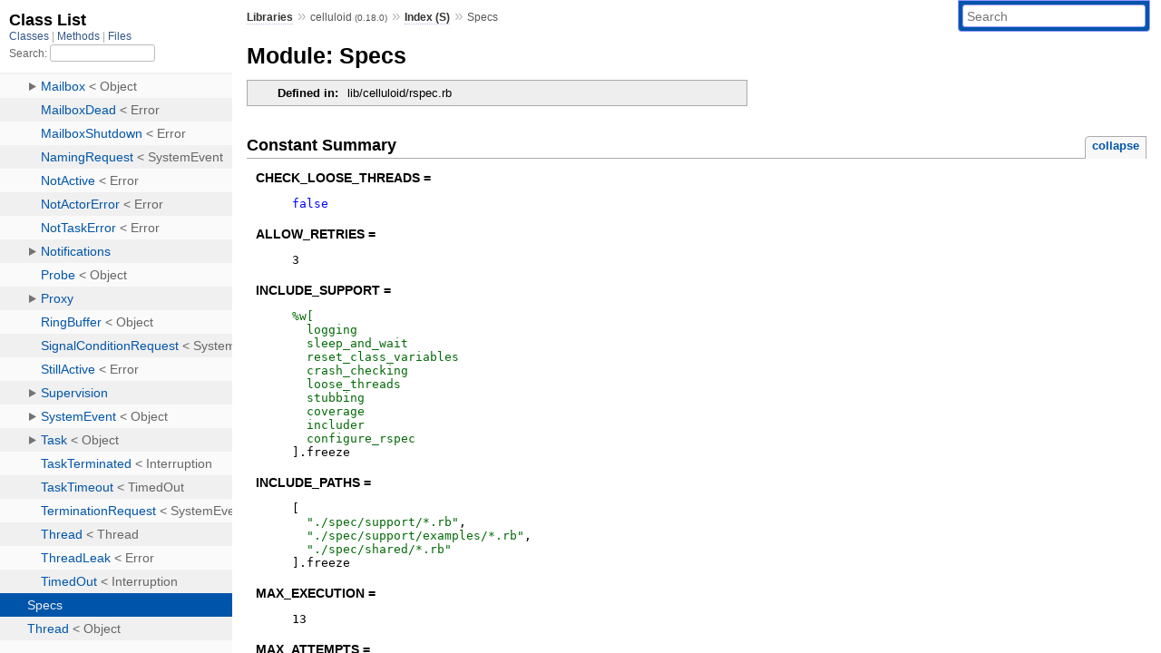

--- FILE ---
content_type: text/html; charset=utf-8
request_url: https://rubydoc.info/gems/celluloid/Specs
body_size: 2829
content:
<!DOCTYPE html>
<html>
  <head>
        <title>RubyDoc.info: 
      
  Module: Specs
  
    – Documentation for celluloid (0.18.0)
  
 – RubyDoc.info
</title>
<meta name="viewport" content="width=device-width, initial-scale=1.0">
<meta name="description" content="Documenting RubyGems, Stdlib, and GitHub Projects" />
  <meta name="robots" content="index, follow">
  <link rel="canonical" href="https://rubydoc.info/gems/celluloid/Specs">
  <meta property="og:title" content="RubyDoc.info: 
      
  Module: Specs
  
    – Documentation for celluloid (0.18.0)
  
 – RubyDoc.info
">
  <meta property="og:description" content="Documenting RubyGems, Stdlib, and GitHub Projects">
  <meta property="og:image" content="https://rubydoc.info/favicon.ico">
  <meta property="og:url" content="https://rubydoc.info/gems/celluloid/Specs">
  <meta property="og:type" content="website">

    
      <link rel="icon" href="/favicon.ico" type="image/png">
      <link rel="apple-touch-icon" href="/favicon.ico">
      <script type="importmap" data-turbo-track="reload">{
  "imports": {
    "application": "/assets/application-524bab28.js",
    "yard": "/assets/yard-781b1814.js",
    "@hotwired/turbo-rails": "/assets/turbo.min-ad2c7b86.js",
    "@hotwired/stimulus": "/assets/stimulus.min-4b1e420e.js",
    "@hotwired/stimulus-loading": "/assets/stimulus-loading-1fc53fe7.js",
    "controllers/application": "/assets/controllers/application-3affb389.js",
    "controllers": "/assets/controllers/index-ee64e1f1.js",
    "controllers/modal_controller": "/assets/controllers/modal_controller-b70d9f9e.js",
    "controllers/path_rewriter_controller": "/assets/controllers/path_rewriter_controller-608cb111.js",
    "controllers/path_saver_controller": "/assets/controllers/path_saver_controller-8ac37b05.js",
    "controllers/rewrite_link_controller": "/assets/controllers/rewrite_link_controller-0d0815e7.js"
  }
}</script>
<link rel="modulepreload" href="/assets/application-524bab28.js">
<link rel="modulepreload" href="/assets/yard-781b1814.js">
<link rel="modulepreload" href="/assets/turbo.min-ad2c7b86.js">
<link rel="modulepreload" href="/assets/stimulus.min-4b1e420e.js">
<link rel="modulepreload" href="/assets/stimulus-loading-1fc53fe7.js">
<link rel="modulepreload" href="/assets/controllers/application-3affb389.js">
<link rel="modulepreload" href="/assets/controllers/index-ee64e1f1.js">
<link rel="modulepreload" href="/assets/controllers/modal_controller-b70d9f9e.js">
<link rel="modulepreload" href="/assets/controllers/path_rewriter_controller-608cb111.js">
<link rel="modulepreload" href="/assets/controllers/path_saver_controller-8ac37b05.js">
<link rel="modulepreload" href="/assets/controllers/rewrite_link_controller-0d0815e7.js">
<script type="dd1f07df55bceeef9ac13ec3-module">import "yard"</script>
      <link rel="stylesheet" href="/assets/css/style.css" type="text/css" media="screen" charset="utf-8" />
      <link rel="stylesheet" href="/assets/css/custom.css" type="text/css" media="screen" charset="utf-8" />
    <link rel="stylesheet" href="/assets/css/common.css" type="text/css" media="screen" charset="utf-8" />
      <!-- Google tag (gtag.js) -->
  <script async src="https://www.googletagmanager.com/gtag/js?id=G-DKFNF5C40V" type="dd1f07df55bceeef9ac13ec3-text/javascript"></script>
  <script type="dd1f07df55bceeef9ac13ec3-text/javascript">
    window.dataLayer = window.dataLayer || [];
    if (window.gtag) {
      setTimeout(() => {
        gtag('event', 'page_view', {
          page_title: document.title,
          page_location: window.location.href,
        });
      }, 1000);
    } else {
      function gtag(){dataLayer.push(arguments);}
      gtag('consent', 'update', {
      'ad_user_data': 'denied',
      'ad_personalization': 'denied',
      'ad_storage': 'denied',
      'analytics_storage': 'denied'
      });
      gtag('js', new Date());
      gtag('config', 'G-DKFNF5C40V');
    }
  </script>

  </head>
  <body>
    
<script type="dd1f07df55bceeef9ac13ec3-text/javascript">
  window.yard_library_name = 'celluloid';
  window.yard_library_version = '0.18.0';
</script>

  <link rel="stylesheet" href="/static/gems/celluloid/css/style.css?1765657798" type="text/css" />

  <link rel="stylesheet" href="/static/gems/celluloid/css/common.css?1765657798" type="text/css" />

  <link rel="stylesheet" href="/static/gems/celluloid/css/custom.css?1765657798" type="text/css" />

<script type="dd1f07df55bceeef9ac13ec3-text/javascript" charset="utf-8">
  pathId = "Specs"
  relpath = '/';
  docsPrefix = '/gems/celluloid';
  listPrefix = '/list/gems/celluloid';
  searchPrefix = '/search/gems/celluloid';
</script>


  <script type="dd1f07df55bceeef9ac13ec3-text/javascript" charset="utf-8" src="/static/gems/celluloid/js/jquery.js?1765657798"></script>

  <script type="dd1f07df55bceeef9ac13ec3-text/javascript" charset="utf-8" src="/static/gems/celluloid/js/app.js?1765657798"></script>

  <script type="dd1f07df55bceeef9ac13ec3-text/javascript" charset="utf-8" src="/static/gems/celluloid/js/autocomplete.js?1765657798"></script>

  <script type="dd1f07df55bceeef9ac13ec3-text/javascript" charset="utf-8" src="/static/gems/celluloid/js/rubydoc_custom.js?1746321791"></script>

<div class="nav_wrap">
  <iframe id="nav" src="/list/gems/celluloid/class?1"></iframe>
  <div id="resizer"></div>
</div>
<div id="main" tabindex="-1">
  <div id="header">
    <form class="search" method="get" action="/search/gems/celluloid">
  <input name="q" type="search" placeholder="Search" id="search_box" size="30" value="" />
</form>
<script type="dd1f07df55bceeef9ac13ec3-text/javascript" charset="utf-8">
  $(function() {
    $('#search_box').autocomplete($('#search_box').parent().attr('action'), {
      width: 200,
      formatItem: function(item) {
        var values = item[0].split(",");
        return values[0] + (values[1] == '' ? "" : " <small>(" + values[1] + ")</small>");
      }
    }).result(function(event, item) {
      var values = item[0].split(",")
      $('#search_box').val(values[1]);
      location.href = values[3];
      return false;
    });
  });
</script>

<div id="menu">
  
    <a href="/gems" target="_top">Libraries</a> &raquo;
    <span class="title">celluloid <small>(0.18.0)</small></span>
  
  
    &raquo;
    <a href="/gems/celluloid/index">Index (S)</a> &raquo;
    
    
    <span class='title'>Specs</span>
  
</div>

    <div id="search">
  
    <a class="full_list_link" id="class_list_link"
        href="/list/gems/celluloid/class">

        <svg width="24" height="24">
          <rect x="0" y="4" width="24" height="4" rx="1" ry="1"></rect>
          <rect x="0" y="12" width="24" height="4" rx="1" ry="1"></rect>
          <rect x="0" y="20" width="24" height="4" rx="1" ry="1"></rect>
        </svg>
    </a>
  
</div>
    <div class="clear"></div>
  </div>
  <div id="content"><h1>Module: Specs
  
  
  
</h1>
<div class="box_info">
  

  
  
  
  
  

  

  
  <dl>
    <dt>Defined in:</dt>
    <dd>lib/celluloid/rspec.rb</dd>
  </dl>
  
</div>


  
    <h2>
      Constant Summary
      <small><a href="#" class="constants_summary_toggle">collapse</a></small>
    </h2>

    <dl class="constants">
      
        <dt id="CHECK_LOOSE_THREADS-constant" class="">CHECK_LOOSE_THREADS =
          
        </dt>
        <dd><pre class="code"><span class='kw'>false</span></pre></dd>
      
        <dt id="ALLOW_RETRIES-constant" class="">ALLOW_RETRIES =
          
        </dt>
        <dd><pre class="code"><span class='int'>3</span></pre></dd>
      
        <dt id="INCLUDE_SUPPORT-constant" class="">INCLUDE_SUPPORT =
          
        </dt>
        <dd><pre class="code"><span class='qwords_beg'>%w[</span><span class='words_sep'>
</span><span class='words_sep'>  </span><span class='tstring_content'>logging</span><span class='words_sep'>
</span><span class='words_sep'>  </span><span class='tstring_content'>sleep_and_wait</span><span class='words_sep'>
</span><span class='words_sep'>  </span><span class='tstring_content'>reset_class_variables</span><span class='words_sep'>
</span><span class='words_sep'>  </span><span class='tstring_content'>crash_checking</span><span class='words_sep'>
</span><span class='words_sep'>  </span><span class='tstring_content'>loose_threads</span><span class='words_sep'>
</span><span class='words_sep'>  </span><span class='tstring_content'>stubbing</span><span class='words_sep'>
</span><span class='words_sep'>  </span><span class='tstring_content'>coverage</span><span class='words_sep'>
</span><span class='words_sep'>  </span><span class='tstring_content'>includer</span><span class='words_sep'>
</span><span class='words_sep'>  </span><span class='tstring_content'>configure_rspec</span><span class='words_sep'>
</span><span class='tstring_end'>]</span></span><span class='period'>.</span><span class='id identifier rubyid_freeze'>freeze</span></pre></dd>
      
        <dt id="INCLUDE_PATHS-constant" class="">INCLUDE_PATHS =
          
        </dt>
        <dd><pre class="code"><span class='lbracket'>[</span>
  <span class='tstring'><span class='tstring_beg'>&quot;</span><span class='tstring_content'>./spec/support/*.rb</span><span class='tstring_end'>&quot;</span></span><span class='comma'>,</span>
  <span class='tstring'><span class='tstring_beg'>&quot;</span><span class='tstring_content'>./spec/support/examples/*.rb</span><span class='tstring_end'>&quot;</span></span><span class='comma'>,</span>
  <span class='tstring'><span class='tstring_beg'>&quot;</span><span class='tstring_content'>./spec/shared/*.rb</span><span class='tstring_end'>&quot;</span></span>
<span class='rbracket'>]</span><span class='period'>.</span><span class='id identifier rubyid_freeze'>freeze</span></pre></dd>
      
        <dt id="MAX_EXECUTION-constant" class="">MAX_EXECUTION =
          
        </dt>
        <dd><pre class="code"><span class='int'>13</span></pre></dd>
      
        <dt id="MAX_ATTEMPTS-constant" class="">MAX_ATTEMPTS =
          
        </dt>
        <dd><pre class="code"><span class='int'>20</span></pre></dd>
      
        <dt id="TIMER_QUANTUM-constant" class="">TIMER_QUANTUM =
          <div class="docstring">
  <div class="discussion">
    
<p>Timer accuracy enforced by the tests (50ms)</p>


  </div>
</div>
<div class="tags">
  

</div>
        </dt>
        <dd><pre class="code"><span class='float'>0.05</span></pre></dd>
      
        <dt id="BACKTRACE_OMITTED-constant" class="">BACKTRACE_OMITTED =
          
        </dt>
        <dd><pre class="code"><span class='lbracket'>[</span>
  <span class='tstring'><span class='tstring_beg'>&quot;</span><span class='tstring_content'>rspec-expectations</span><span class='tstring_end'>&quot;</span></span><span class='comma'>,</span>
  <span class='tstring'><span class='tstring_beg'>&quot;</span><span class='tstring_content'>rspec-core</span><span class='tstring_end'>&quot;</span></span><span class='comma'>,</span>
  <span class='tstring'><span class='tstring_beg'>&quot;</span><span class='tstring_content'>rspec-mocks</span><span class='tstring_end'>&quot;</span></span><span class='comma'>,</span>
  <span class='tstring'><span class='tstring_beg'>&quot;</span><span class='tstring_content'>rspec-retry</span><span class='tstring_end'>&quot;</span></span><span class='comma'>,</span>
  <span class='tstring'><span class='tstring_beg'>&quot;</span><span class='tstring_content'>rubysl-thread</span><span class='tstring_end'>&quot;</span></span><span class='comma'>,</span>
  <span class='tstring'><span class='tstring_beg'>&quot;</span><span class='tstring_content'>rubysl-timeout</span><span class='tstring_end'>&quot;</span></span>
<span class='rbracket'>]</span><span class='period'>.</span><span class='id identifier rubyid_freeze'>freeze</span></pre></dd>
      
    </dl>
  









</div>
  <div id="footer">
  Generated on Thu Jan 15 12:49:22 2026 by
  <a href="https://yardoc.org" title="Yay! A Ruby Documentation Tool" target="_parent">yard</a>
  0.9.38 (ruby-3.4.3).
</div>

</div>


  <script src="/cdn-cgi/scripts/7d0fa10a/cloudflare-static/rocket-loader.min.js" data-cf-settings="dd1f07df55bceeef9ac13ec3-|49" defer></script><script defer src="https://static.cloudflareinsights.com/beacon.min.js/vcd15cbe7772f49c399c6a5babf22c1241717689176015" integrity="sha512-ZpsOmlRQV6y907TI0dKBHq9Md29nnaEIPlkf84rnaERnq6zvWvPUqr2ft8M1aS28oN72PdrCzSjY4U6VaAw1EQ==" data-cf-beacon='{"version":"2024.11.0","token":"9f9e821d93554a138f3a1020b738c77e","r":1,"server_timing":{"name":{"cfCacheStatus":true,"cfEdge":true,"cfExtPri":true,"cfL4":true,"cfOrigin":true,"cfSpeedBrain":true},"location_startswith":null}}' crossorigin="anonymous"></script>
</body>
</html>


--- FILE ---
content_type: text/html; charset=utf-8
request_url: https://rubydoc.info/list/gems/celluloid/class?1
body_size: 4812
content:
<!DOCTYPE html>
<html>
  <head>
        <title>RubyDoc.info: 
      Class List – RubyDoc.info
</title>
<meta name="viewport" content="width=device-width, initial-scale=1.0">
<meta name="description" content="Documenting RubyGems, Stdlib, and GitHub Projects" />
  <meta name="robots" content="index, follow">
  <link rel="canonical" href="https://rubydoc.info/list/gems/celluloid/class?1">
  <meta property="og:title" content="RubyDoc.info: 
      Class List – RubyDoc.info
">
  <meta property="og:description" content="Documenting RubyGems, Stdlib, and GitHub Projects">
  <meta property="og:image" content="https://rubydoc.info/favicon.ico?1">
  <meta property="og:url" content="https://rubydoc.info/list/gems/celluloid/class?1">
  <meta property="og:type" content="website">

    
      <link rel="stylesheet" href="/assets/css/full_list.css" type="text/css" media="screen" charset="utf-8" />
    <link rel="stylesheet" href="/assets/css/common.css" type="text/css" media="screen" charset="utf-8" />
      <!-- Google tag (gtag.js) -->
  <script async src="https://www.googletagmanager.com/gtag/js?id=G-DKFNF5C40V" type="5301dfb0b36229c8caf1c411-text/javascript"></script>
  <script type="5301dfb0b36229c8caf1c411-text/javascript">
    window.dataLayer = window.dataLayer || [];
    if (window.gtag) {
      setTimeout(() => {
        gtag('event', 'page_view', {
          page_title: document.title,
          page_location: window.location.href,
        });
      }, 1000);
    } else {
      function gtag(){dataLayer.push(arguments);}
      gtag('consent', 'update', {
      'ad_user_data': 'denied',
      'ad_personalization': 'denied',
      'ad_storage': 'denied',
      'analytics_storage': 'denied'
      });
      gtag('js', new Date());
      gtag('config', 'G-DKFNF5C40V');
    }
  </script>

  </head>
  <body>
    

  <link rel="stylesheet" href="/static/gems/celluloid/css/full_list.css?1765657798" type="text/css" media="screen" />

  <link rel="stylesheet" href="/static/gems/celluloid/css/common.css?1765657798" type="text/css" media="screen" />


  <script type="5301dfb0b36229c8caf1c411-text/javascript" charset="utf-8" src="/static/gems/celluloid/js/jquery.js?1765657798"></script>

  <script type="5301dfb0b36229c8caf1c411-text/javascript" charset="utf-8" src="/static/gems/celluloid/js/full_list.js?1765657798"></script>

<base id="base_target" target="_parent" />
<div id="content">
  <div class="fixed_header">
    <h1 id="full_list_header">Class List</h1>
    <div id="full_list_nav">
      
        <span><a target="_self" href="/list/gems/celluloid/class">
            Classes
          </a></span>
      
        <span><a target="_self" href="/list/gems/celluloid/method">
            Methods
          </a></span>
      
        <span><a target="_self" href="/list/gems/celluloid/file">
            Files
          </a></span>
      
    </div>
    <div id="search">
      <label for="search-class">Search:</label>
      <input id="search-class" type="text" />
    </div>
  </div>
  <ul id="full_list" class="class">
    <li id="object_" class="odd"><div class="item" style="padding-left:30px"><span class='object_link'><a href="/gems/celluloid/toplevel" title="Top Level Namespace (root)">Top Level Namespace</a></span></div></li>
<li id='object_Celluloid' class='even'><div class='item' style='padding-left:30px'><a tabindex='0' class='toggle' role='button' aria-label='Celluloid child nodes' aria-expanded='false' aria-controls='object_Celluloid'></a> <span class='object_link'><a href="/gems/celluloid/Celluloid" title="Celluloid (module)">Celluloid</a></span><small class='search_info'>Top Level Namespace</small></div><div aria-labelledby='object_Celluloid'><ul><li id='object_Celluloid::AbortError' class='collapsed odd'><div class='item' style='padding-left:45px'><span class='object_link'><a href="/gems/celluloid/Celluloid/AbortError" title="Celluloid::AbortError (class)">AbortError</a></span> &lt; Error<small class='search_info'>Celluloid</small></div></li><li id='object_Celluloid::Actor' class='collapsed even'><div class='item' style='padding-left:45px'><a tabindex='0' class='toggle' role='button' aria-label='Actor child nodes' aria-expanded='false' aria-controls='object_Celluloid::Actor'></a> <span class='object_link'><a href="/gems/celluloid/Celluloid/Actor" title="Celluloid::Actor (class)">Actor</a></span> &lt; Object<small class='search_info'>Celluloid</small></div><div aria-labelledby='object_Celluloid::Actor'><ul><li id='object_Celluloid::Actor::Sleeper' class='collapsed'><div class='item' style='padding-left:60px'><span class='object_link'><a href="/gems/celluloid/Celluloid/Actor/Sleeper" title="Celluloid::Actor::Sleeper (class)">Sleeper</a></span> &lt; Object<small class='search_info'>Celluloid::Actor</small></div></li><li id='object_Celluloid::Actor::System' class='collapsed'><div class='item' style='padding-left:60px'><span class='object_link'><a href="/gems/celluloid/Celluloid/Actor/System" title="Celluloid::Actor::System (class)">System</a></span> &lt; Object<small class='search_info'>Celluloid::Actor</small></div></li></ul></div></li><li id='object_Celluloid::Call' class='collapsed odd'><div class='item' style='padding-left:45px'><a tabindex='0' class='toggle' role='button' aria-label='Call child nodes' aria-expanded='false' aria-controls='object_Celluloid::Call'></a> <span class='object_link'><a href="/gems/celluloid/Celluloid/Call" title="Celluloid::Call (class)">Call</a></span> &lt; Object<small class='search_info'>Celluloid</small></div><div aria-labelledby='object_Celluloid::Call'><ul><li id='object_Celluloid::Call::Async' class='collapsed'><div class='item' style='padding-left:60px'><span class='object_link'><a href="/gems/celluloid/Celluloid/Call/Async" title="Celluloid::Call::Async (class)">Async</a></span> &lt; Call<small class='search_info'>Celluloid::Call</small></div></li><li id='object_Celluloid::Call::Block' class='collapsed'><div class='item' style='padding-left:60px'><span class='object_link'><a href="/gems/celluloid/Celluloid/Call/Block" title="Celluloid::Call::Block (class)">Block</a></span> &lt; Object<small class='search_info'>Celluloid::Call</small></div></li><li id='object_Celluloid::Call::Sync' class='collapsed'><div class='item' style='padding-left:60px'><span class='object_link'><a href="/gems/celluloid/Celluloid/Call/Sync" title="Celluloid::Call::Sync (class)">Sync</a></span> &lt; Call<small class='search_info'>Celluloid::Call</small></div></li></ul></div></li><li id='object_Celluloid::Cell' class='collapsed even'><div class='item' style='padding-left:45px'><a tabindex='0' class='toggle' role='button' aria-label='Cell child nodes' aria-expanded='false' aria-controls='object_Celluloid::Cell'></a> <span class='object_link'><a href="/gems/celluloid/Celluloid/Cell" title="Celluloid::Cell (class)">Cell</a></span> &lt; Object<small class='search_info'>Celluloid</small></div><div aria-labelledby='object_Celluloid::Cell'><ul><li id='object_Celluloid::Cell::ExitHandler' class='collapsed'><div class='item' style='padding-left:60px'><span class='object_link'><a href="/gems/celluloid/Celluloid/Cell/ExitHandler" title="Celluloid::Cell::ExitHandler (class)">ExitHandler</a></span> &lt; Object<small class='search_info'>Celluloid::Cell</small></div></li></ul></div></li><li id='object_Celluloid::ClassMethods' class='collapsed odd'><div class='item' style='padding-left:45px'><span class='object_link'><a href="/gems/celluloid/Celluloid/ClassMethods" title="Celluloid::ClassMethods (module)">ClassMethods</a></span><small class='search_info'>Celluloid</small></div></li><li id='object_Celluloid::Condition' class='collapsed even'><div class='item' style='padding-left:45px'><a tabindex='0' class='toggle' role='button' aria-label='Condition child nodes' aria-expanded='false' aria-controls='object_Celluloid::Condition'></a> <span class='object_link'><a href="/gems/celluloid/Celluloid/Condition" title="Celluloid::Condition (class)">Condition</a></span> &lt; Object<small class='search_info'>Celluloid</small></div><div aria-labelledby='object_Celluloid::Condition'><ul><li id='object_Celluloid::Condition::Waiter' class='collapsed'><div class='item' style='padding-left:60px'><span class='object_link'><a href="/gems/celluloid/Celluloid/Condition/Waiter" title="Celluloid::Condition::Waiter (class)">Waiter</a></span> &lt; Object<small class='search_info'>Celluloid::Condition</small></div></li></ul></div></li><li id='object_Celluloid::ConditionError' class='collapsed odd'><div class='item' style='padding-left:45px'><span class='object_link'><a href="/gems/celluloid/Celluloid/ConditionError" title="Celluloid::ConditionError (class)">ConditionError</a></span> &lt; Error<small class='search_info'>Celluloid</small></div></li><li id='object_Celluloid::DeadActorError' class='collapsed even'><div class='item' style='padding-left:45px'><span class='object_link'><a href="/gems/celluloid/Celluloid/DeadActorError" title="Celluloid::DeadActorError (class)">DeadActorError</a></span> &lt; Error<small class='search_info'>Celluloid</small></div></li><li id='object_Celluloid::DeadTaskError' class='collapsed odd'><div class='item' style='padding-left:45px'><span class='object_link'><a href="/gems/celluloid/Celluloid/DeadTaskError" title="Celluloid::DeadTaskError (class)">DeadTaskError</a></span> &lt; Error<small class='search_info'>Celluloid</small></div></li><li id='object_Celluloid::Error' class='collapsed even'><div class='item' style='padding-left:45px'><span class='object_link'><a href="/gems/celluloid/Celluloid/Error" title="Celluloid::Error (class)">Error</a></span> &lt; StandardError<small class='search_info'>Celluloid</small></div></li><li id='object_Celluloid::ExitEvent' class='collapsed odd'><div class='item' style='padding-left:45px'><span class='object_link'><a href="/gems/celluloid/Celluloid/ExitEvent" title="Celluloid::ExitEvent (class)">ExitEvent</a></span> &lt; SystemEvent<small class='search_info'>Celluloid</small></div></li><li id='object_Celluloid::Feature' class='collapsed even'><div class='item' style='padding-left:45px'><a tabindex='0' class='toggle' role='button' aria-label='Feature child nodes' aria-expanded='false' aria-controls='object_Celluloid::Feature'></a> <span class='object_link'><a href="/gems/celluloid/Celluloid/Feature" title="Celluloid::Feature (module)">Feature</a></span><small class='search_info'>Celluloid</small></div><div aria-labelledby='object_Celluloid::Feature'><ul><li id='object_Celluloid::Feature::Requires' class='collapsed'><div class='item' style='padding-left:60px'><a tabindex='0' class='toggle' role='button' aria-label='Requires child nodes' aria-expanded='false' aria-controls='object_Celluloid::Feature::Requires'></a> <span class='object_link'><a href="/gems/celluloid/Celluloid/Feature/Requires" title="Celluloid::Feature::Requires (module)">Requires</a></span><small class='search_info'>Celluloid::Feature</small></div><div aria-labelledby='object_Celluloid::Feature::Requires'><ul><li id='object_Celluloid::Feature::Requires::JRuby' class='collapsed'><div class='item' style='padding-left:75px'><span class='object_link'><a href="/gems/celluloid/Celluloid/Feature/Requires/JRuby" title="Celluloid::Feature::Requires::JRuby (class)">JRuby</a></span> &lt; Error<small class='search_info'>Celluloid::Feature::Requires</small></div></li><li id='object_Celluloid::Feature::Requires::Rubinius' class='collapsed'><div class='item' style='padding-left:75px'><span class='object_link'><a href="/gems/celluloid/Celluloid/Feature/Requires/Rubinius" title="Celluloid::Feature::Requires::Rubinius (class)">Rubinius</a></span> &lt; Error<small class='search_info'>Celluloid::Feature::Requires</small></div></li><li id='object_Celluloid::Feature::Requires::RubiniusOrJRuby' class='collapsed'><div class='item' style='padding-left:75px'><span class='object_link'><a href="/gems/celluloid/Celluloid/Feature/Requires/RubiniusOrJRuby" title="Celluloid::Feature::Requires::RubiniusOrJRuby (class)">RubiniusOrJRuby</a></span> &lt; Error<small class='search_info'>Celluloid::Feature::Requires</small></div></li></ul></div></li></ul></div></li><li id='object_Celluloid::Future' class='collapsed odd'><div class='item' style='padding-left:45px'><a tabindex='0' class='toggle' role='button' aria-label='Future child nodes' aria-expanded='false' aria-controls='object_Celluloid::Future'></a> <span class='object_link'><a href="/gems/celluloid/Celluloid/Future" title="Celluloid::Future (class)">Future</a></span> &lt; Object<small class='search_info'>Celluloid</small></div><div aria-labelledby='object_Celluloid::Future'><ul><li id='object_Celluloid::Future::Result' class='collapsed'><div class='item' style='padding-left:60px'><span class='object_link'><a href="/gems/celluloid/Celluloid/Future/Result" title="Celluloid::Future::Result (class)">Result</a></span> &lt; Object<small class='search_info'>Celluloid::Future</small></div></li></ul></div></li><li id='object_Celluloid::Group' class='collapsed even'><div class='item' style='padding-left:45px'><a tabindex='0' class='toggle' role='button' aria-label='Group child nodes' aria-expanded='false' aria-controls='object_Celluloid::Group'></a> <span class='object_link'><a href="/gems/celluloid/Celluloid/Group" title="Celluloid::Group (class)">Group</a></span> &lt; Object<small class='search_info'>Celluloid</small></div><div aria-labelledby='object_Celluloid::Group'><ul><li id='object_Celluloid::Group::Pool' class='collapsed'><div class='item' style='padding-left:60px'><span class='object_link'><a href="/gems/celluloid/Celluloid/Group/Pool" title="Celluloid::Group::Pool (class)">Pool</a></span> &lt; Group<small class='search_info'>Celluloid::Group</small></div></li><li id='object_Celluloid::Group::Spawner' class='collapsed'><div class='item' style='padding-left:60px'><span class='object_link'><a href="/gems/celluloid/Celluloid/Group/Spawner" title="Celluloid::Group::Spawner (class)">Spawner</a></span> &lt; Group<small class='search_info'>Celluloid::Group</small></div></li></ul></div></li><li id='object_Celluloid::Incident' class='collapsed odd'><div class='item' style='padding-left:45px'><span class='object_link'><a href="/gems/celluloid/Celluloid/Incident" title="Celluloid::Incident (class)">Incident</a></span> &lt; Object<small class='search_info'>Celluloid</small></div></li><li id='object_Celluloid::IncidentLogger' class='collapsed even'><div class='item' style='padding-left:45px'><a tabindex='0' class='toggle' role='button' aria-label='IncidentLogger child nodes' aria-expanded='false' aria-controls='object_Celluloid::IncidentLogger'></a> <span class='object_link'><a href="/gems/celluloid/Celluloid/IncidentLogger" title="Celluloid::IncidentLogger (class)">IncidentLogger</a></span> &lt; Object<small class='search_info'>Celluloid</small></div><div aria-labelledby='object_Celluloid::IncidentLogger'><ul><li id='object_Celluloid::IncidentLogger::Severity' class='collapsed'><div class='item' style='padding-left:60px'><span class='object_link'><a href="/gems/celluloid/Celluloid/IncidentLogger/Severity" title="Celluloid::IncidentLogger::Severity (module)">Severity</a></span><small class='search_info'>Celluloid::IncidentLogger</small></div></li></ul></div></li><li id='object_Celluloid::IncidentReporter' class='collapsed odd'><div class='item' style='padding-left:45px'><a tabindex='0' class='toggle' role='button' aria-label='IncidentReporter child nodes' aria-expanded='false' aria-controls='object_Celluloid::IncidentReporter'></a> <span class='object_link'><a href="/gems/celluloid/Celluloid/IncidentReporter" title="Celluloid::IncidentReporter (class)">IncidentReporter</a></span> &lt; Object<small class='search_info'>Celluloid</small></div><div aria-labelledby='object_Celluloid::IncidentReporter'><ul><li id='object_Celluloid::IncidentReporter::Formatter' class='collapsed'><div class='item' style='padding-left:60px'><span class='object_link'><a href="/gems/celluloid/Celluloid/IncidentReporter/Formatter" title="Celluloid::IncidentReporter::Formatter (class)">Formatter</a></span> &lt; Formatter<small class='search_info'>Celluloid::IncidentReporter</small></div></li></ul></div></li><li id='object_Celluloid::InstanceMethods' class='collapsed even'><div class='item' style='padding-left:45px'><span class='object_link'><a href="/gems/celluloid/Celluloid/InstanceMethods" title="Celluloid::InstanceMethods (module)">InstanceMethods</a></span><small class='search_info'>Celluloid</small></div></li><li id='object_Celluloid::Internals' class='collapsed odd'><div class='item' style='padding-left:45px'><a tabindex='0' class='toggle' role='button' aria-label='Internals child nodes' aria-expanded='false' aria-controls='object_Celluloid::Internals'></a> <span class='object_link'><a href="/gems/celluloid/Celluloid/Internals" title="Celluloid::Internals (module)">Internals</a></span><small class='search_info'>Celluloid</small></div><div aria-labelledby='object_Celluloid::Internals'><ul><li id='object_Celluloid::Internals::CPUCounter' class='collapsed'><div class='item' style='padding-left:60px'><span class='object_link'><a href="/gems/celluloid/Celluloid/Internals/CPUCounter" title="Celluloid::Internals::CPUCounter (module)">CPUCounter</a></span><small class='search_info'>Celluloid::Internals</small></div></li><li id='object_Celluloid::Internals::CallChain' class='collapsed'><div class='item' style='padding-left:60px'><span class='object_link'><a href="/gems/celluloid/Celluloid/Internals/CallChain" title="Celluloid::Internals::CallChain (class)">CallChain</a></span> &lt; Object<small class='search_info'>Celluloid::Internals</small></div></li><li id='object_Celluloid::Internals::Handler' class='collapsed'><div class='item' style='padding-left:60px'><span class='object_link'><a href="/gems/celluloid/Celluloid/Internals/Handler" title="Celluloid::Internals::Handler (class)">Handler</a></span> &lt; Object<small class='search_info'>Celluloid::Internals</small></div></li><li id='object_Celluloid::Internals::Handlers' class='collapsed'><div class='item' style='padding-left:60px'><span class='object_link'><a href="/gems/celluloid/Celluloid/Internals/Handlers" title="Celluloid::Internals::Handlers (class)">Handlers</a></span> &lt; Object<small class='search_info'>Celluloid::Internals</small></div></li><li id='object_Celluloid::Internals::Links' class='collapsed'><div class='item' style='padding-left:60px'><span class='object_link'><a href="/gems/celluloid/Celluloid/Internals/Links" title="Celluloid::Internals::Links (class)">Links</a></span> &lt; Object<small class='search_info'>Celluloid::Internals</small></div></li><li id='object_Celluloid::Internals::Logger' class='collapsed'><div class='item' style='padding-left:60px'><a tabindex='0' class='toggle' role='button' aria-label='Logger child nodes' aria-expanded='false' aria-controls='object_Celluloid::Internals::Logger'></a> <span class='object_link'><a href="/gems/celluloid/Celluloid/Internals/Logger" title="Celluloid::Internals::Logger (module)">Logger</a></span><small class='search_info'>Celluloid::Internals</small></div><div aria-labelledby='object_Celluloid::Internals::Logger'><ul><li id='object_Celluloid::Internals::Logger::WithBacktrace' class='collapsed'><div class='item' style='padding-left:75px'><span class='object_link'><a href="/gems/celluloid/Celluloid/Internals/Logger/WithBacktrace" title="Celluloid::Internals::Logger::WithBacktrace (class)">WithBacktrace</a></span> &lt; Object<small class='search_info'>Celluloid::Internals::Logger</small></div></li></ul></div></li><li id='object_Celluloid::Internals::Method' class='collapsed'><div class='item' style='padding-left:60px'><span class='object_link'><a href="/gems/celluloid/Celluloid/Internals/Method" title="Celluloid::Internals::Method (class)">Method</a></span> &lt; Object<small class='search_info'>Celluloid::Internals</small></div></li><li id='object_Celluloid::Internals::Properties' class='collapsed'><div class='item' style='padding-left:60px'><span class='object_link'><a href="/gems/celluloid/Celluloid/Internals/Properties" title="Celluloid::Internals::Properties (module)">Properties</a></span><small class='search_info'>Celluloid::Internals</small></div></li><li id='object_Celluloid::Internals::Receiver' class='collapsed'><div class='item' style='padding-left:60px'><span class='object_link'><a href="/gems/celluloid/Celluloid/Internals/Receiver" title="Celluloid::Internals::Receiver (class)">Receiver</a></span> &lt; Object<small class='search_info'>Celluloid::Internals</small></div></li><li id='object_Celluloid::Internals::Receivers' class='collapsed'><div class='item' style='padding-left:60px'><span class='object_link'><a href="/gems/celluloid/Celluloid/Internals/Receivers" title="Celluloid::Internals::Receivers (class)">Receivers</a></span> &lt; Object<small class='search_info'>Celluloid::Internals</small></div></li><li id='object_Celluloid::Internals::Registry' class='collapsed'><div class='item' style='padding-left:60px'><span class='object_link'><a href="/gems/celluloid/Celluloid/Internals/Registry" title="Celluloid::Internals::Registry (class)">Registry</a></span> &lt; Object<small class='search_info'>Celluloid::Internals</small></div></li><li id='object_Celluloid::Internals::Response' class='collapsed'><div class='item' style='padding-left:60px'><a tabindex='0' class='toggle' role='button' aria-label='Response child nodes' aria-expanded='false' aria-controls='object_Celluloid::Internals::Response'></a> <span class='object_link'><a href="/gems/celluloid/Celluloid/Internals/Response" title="Celluloid::Internals::Response (class)">Response</a></span> &lt; Object<small class='search_info'>Celluloid::Internals</small></div><div aria-labelledby='object_Celluloid::Internals::Response'><ul><li id='object_Celluloid::Internals::Response::Block' class='collapsed'><div class='item' style='padding-left:75px'><span class='object_link'><a href="/gems/celluloid/Celluloid/Internals/Response/Block" title="Celluloid::Internals::Response::Block (class)">Block</a></span> &lt; Object<small class='search_info'>Celluloid::Internals::Response</small></div></li><li id='object_Celluloid::Internals::Response::Error' class='collapsed'><div class='item' style='padding-left:75px'><span class='object_link'><a href="/gems/celluloid/Celluloid/Internals/Response/Error" title="Celluloid::Internals::Response::Error (class)">Error</a></span> &lt; Response<small class='search_info'>Celluloid::Internals::Response</small></div></li><li id='object_Celluloid::Internals::Response::Success' class='collapsed'><div class='item' style='padding-left:75px'><span class='object_link'><a href="/gems/celluloid/Celluloid/Internals/Response/Success" title="Celluloid::Internals::Response::Success (class)">Success</a></span> &lt; Response<small class='search_info'>Celluloid::Internals::Response</small></div></li></ul></div></li><li id='object_Celluloid::Internals::Signals' class='collapsed'><div class='item' style='padding-left:60px'><span class='object_link'><a href="/gems/celluloid/Celluloid/Internals/Signals" title="Celluloid::Internals::Signals (class)">Signals</a></span> &lt; Object<small class='search_info'>Celluloid::Internals</small></div></li><li id='object_Celluloid::Internals::Stack' class='collapsed'><div class='item' style='padding-left:60px'><a tabindex='0' class='toggle' role='button' aria-label='Stack child nodes' aria-expanded='false' aria-controls='object_Celluloid::Internals::Stack'></a> <span class='object_link'><a href="/gems/celluloid/Celluloid/Internals/Stack" title="Celluloid::Internals::Stack (class)">Stack</a></span> &lt; Object<small class='search_info'>Celluloid::Internals</small></div><div aria-labelledby='object_Celluloid::Internals::Stack'><ul><li id='object_Celluloid::Internals::Stack::ActorState' class='collapsed'><div class='item' style='padding-left:75px'><span class='object_link'><a href="/gems/celluloid/Celluloid/Internals/Stack/ActorState" title="Celluloid::Internals::Stack::ActorState (class)">ActorState</a></span> &lt; Object<small class='search_info'>Celluloid::Internals::Stack</small></div></li><li id='object_Celluloid::Internals::Stack::CellState' class='collapsed'><div class='item' style='padding-left:75px'><span class='object_link'><a href="/gems/celluloid/Celluloid/Internals/Stack/CellState" title="Celluloid::Internals::Stack::CellState (class)">CellState</a></span> &lt; Struct<small class='search_info'>Celluloid::Internals::Stack</small></div></li><li id='object_Celluloid::Internals::Stack::DisplayBacktrace' class='collapsed'><div class='item' style='padding-left:75px'><span class='object_link'><a href="/gems/celluloid/Celluloid/Internals/Stack/DisplayBacktrace" title="Celluloid::Internals::Stack::DisplayBacktrace (module)">DisplayBacktrace</a></span><small class='search_info'>Celluloid::Internals::Stack</small></div></li><li id='object_Celluloid::Internals::Stack::Dump' class='collapsed'><div class='item' style='padding-left:75px'><span class='object_link'><a href="/gems/celluloid/Celluloid/Internals/Stack/Dump" title="Celluloid::Internals::Stack::Dump (class)">Dump</a></span> &lt; Stack<small class='search_info'>Celluloid::Internals::Stack</small></div></li><li id='object_Celluloid::Internals::Stack::Summary' class='collapsed'><div class='item' style='padding-left:75px'><span class='object_link'><a href="/gems/celluloid/Celluloid/Internals/Stack/Summary" title="Celluloid::Internals::Stack::Summary (class)">Summary</a></span> &lt; Stack<small class='search_info'>Celluloid::Internals::Stack</small></div></li><li id='object_Celluloid::Internals::Stack::TaskState' class='collapsed'><div class='item' style='padding-left:75px'><span class='object_link'><a href="/gems/celluloid/Celluloid/Internals/Stack/TaskState" title="Celluloid::Internals::Stack::TaskState (class)">TaskState</a></span> &lt; Struct<small class='search_info'>Celluloid::Internals::Stack</small></div></li><li id='object_Celluloid::Internals::Stack::ThreadState' class='collapsed'><div class='item' style='padding-left:75px'><span class='object_link'><a href="/gems/celluloid/Celluloid/Internals/Stack/ThreadState" title="Celluloid::Internals::Stack::ThreadState (class)">ThreadState</a></span> &lt; Struct<small class='search_info'>Celluloid::Internals::Stack</small></div></li></ul></div></li><li id='object_Celluloid::Internals::TaskSet' class='collapsed'><div class='item' style='padding-left:60px'><span class='object_link'><a href="/gems/celluloid/Celluloid/Internals/TaskSet" title="Celluloid::Internals::TaskSet (class)">TaskSet</a></span> &lt; Object<small class='search_info'>Celluloid::Internals</small></div></li><li id='object_Celluloid::Internals::ThreadHandle' class='collapsed'><div class='item' style='padding-left:60px'><span class='object_link'><a href="/gems/celluloid/Celluloid/Internals/ThreadHandle" title="Celluloid::Internals::ThreadHandle (class)">ThreadHandle</a></span> &lt; Object<small class='search_info'>Celluloid::Internals</small></div></li><li id='object_Celluloid::Internals::UUID' class='collapsed'><div class='item' style='padding-left:60px'><span class='object_link'><a href="/gems/celluloid/Celluloid/Internals/UUID" title="Celluloid::Internals::UUID (module)">UUID</a></span><small class='search_info'>Celluloid::Internals</small></div></li></ul></div></li><li id='object_Celluloid::Interruption' class='collapsed even'><div class='item' style='padding-left:45px'><span class='object_link'><a href="/gems/celluloid/Celluloid/Interruption" title="Celluloid::Interruption (class)">Interruption</a></span> &lt; RuntimeError<small class='search_info'>Celluloid</small></div></li><li id='object_Celluloid::LinkingRequest' class='collapsed odd'><div class='item' style='padding-left:45px'><span class='object_link'><a href="/gems/celluloid/Celluloid/LinkingRequest" title="Celluloid::LinkingRequest (class)">LinkingRequest</a></span> &lt; LinkingEvent<small class='search_info'>Celluloid</small></div></li><li id='object_Celluloid::LinkingResponse' class='collapsed even'><div class='item' style='padding-left:45px'><span class='object_link'><a href="/gems/celluloid/Celluloid/LinkingResponse" title="Celluloid::LinkingResponse (class)">LinkingResponse</a></span> &lt; LinkingEvent<small class='search_info'>Celluloid</small></div></li><li id='object_Celluloid::LogEvent' class='collapsed odd'><div class='item' style='padding-left:45px'><span class='object_link'><a href="/gems/celluloid/Celluloid/LogEvent" title="Celluloid::LogEvent (class)">LogEvent</a></span> &lt; Object<small class='search_info'>Celluloid</small></div></li><li id='object_Celluloid::Mailbox' class='collapsed even'><div class='item' style='padding-left:45px'><a tabindex='0' class='toggle' role='button' aria-label='Mailbox child nodes' aria-expanded='false' aria-controls='object_Celluloid::Mailbox'></a> <span class='object_link'><a href="/gems/celluloid/Celluloid/Mailbox" title="Celluloid::Mailbox (class)">Mailbox</a></span> &lt; Object<small class='search_info'>Celluloid</small></div><div aria-labelledby='object_Celluloid::Mailbox'><ul><li id='object_Celluloid::Mailbox::Evented' class='collapsed'><div class='item' style='padding-left:60px'><span class='object_link'><a href="/gems/celluloid/Celluloid/Mailbox/Evented" title="Celluloid::Mailbox::Evented (class)">Evented</a></span> &lt; Mailbox<small class='search_info'>Celluloid::Mailbox</small></div></li></ul></div></li><li id='object_Celluloid::MailboxDead' class='collapsed odd'><div class='item' style='padding-left:45px'><span class='object_link'><a href="/gems/celluloid/Celluloid/MailboxDead" title="Celluloid::MailboxDead (class)">MailboxDead</a></span> &lt; Error<small class='search_info'>Celluloid</small></div></li><li id='object_Celluloid::MailboxShutdown' class='collapsed even'><div class='item' style='padding-left:45px'><span class='object_link'><a href="/gems/celluloid/Celluloid/MailboxShutdown" title="Celluloid::MailboxShutdown (class)">MailboxShutdown</a></span> &lt; Error<small class='search_info'>Celluloid</small></div></li><li id='object_Celluloid::NamingRequest' class='collapsed odd'><div class='item' style='padding-left:45px'><span class='object_link'><a href="/gems/celluloid/Celluloid/NamingRequest" title="Celluloid::NamingRequest (class)">NamingRequest</a></span> &lt; SystemEvent<small class='search_info'>Celluloid</small></div></li><li id='object_Celluloid::NotActive' class='collapsed even'><div class='item' style='padding-left:45px'><span class='object_link'><a href="/gems/celluloid/Celluloid/NotActive" title="Celluloid::NotActive (class)">NotActive</a></span> &lt; Error<small class='search_info'>Celluloid</small></div></li><li id='object_Celluloid::NotActorError' class='collapsed odd'><div class='item' style='padding-left:45px'><span class='object_link'><a href="/gems/celluloid/Celluloid/NotActorError" title="Celluloid::NotActorError (class)">NotActorError</a></span> &lt; Error<small class='search_info'>Celluloid</small></div></li><li id='object_Celluloid::NotTaskError' class='collapsed even'><div class='item' style='padding-left:45px'><span class='object_link'><a href="/gems/celluloid/Celluloid/NotTaskError" title="Celluloid::NotTaskError (class)">NotTaskError</a></span> &lt; Error<small class='search_info'>Celluloid</small></div></li><li id='object_Celluloid::Notifications' class='collapsed odd'><div class='item' style='padding-left:45px'><a tabindex='0' class='toggle' role='button' aria-label='Notifications child nodes' aria-expanded='false' aria-controls='object_Celluloid::Notifications'></a> <span class='object_link'><a href="/gems/celluloid/Celluloid/Notifications" title="Celluloid::Notifications (module)">Notifications</a></span><small class='search_info'>Celluloid</small></div><div aria-labelledby='object_Celluloid::Notifications'><ul><li id='object_Celluloid::Notifications::Fanout' class='collapsed'><div class='item' style='padding-left:60px'><span class='object_link'><a href="/gems/celluloid/Celluloid/Notifications/Fanout" title="Celluloid::Notifications::Fanout (class)">Fanout</a></span> &lt; Object<small class='search_info'>Celluloid::Notifications</small></div></li><li id='object_Celluloid::Notifications::Subscriber' class='collapsed'><div class='item' style='padding-left:60px'><span class='object_link'><a href="/gems/celluloid/Celluloid/Notifications/Subscriber" title="Celluloid::Notifications::Subscriber (class)">Subscriber</a></span> &lt; Object<small class='search_info'>Celluloid::Notifications</small></div></li></ul></div></li><li id='object_Celluloid::Probe' class='collapsed even'><div class='item' style='padding-left:45px'><span class='object_link'><a href="/gems/celluloid/Celluloid/Probe" title="Celluloid::Probe (class)">Probe</a></span> &lt; Object<small class='search_info'>Celluloid</small></div></li><li id='object_Celluloid::Proxy' class='collapsed odd'><div class='item' style='padding-left:45px'><a tabindex='0' class='toggle' role='button' aria-label='Proxy child nodes' aria-expanded='false' aria-controls='object_Celluloid::Proxy'></a> <span class='object_link'><a href="/gems/celluloid/Celluloid/Proxy" title="Celluloid::Proxy (module)">Proxy</a></span><small class='search_info'>Celluloid</small></div><div aria-labelledby='object_Celluloid::Proxy'><ul><li id='object_Celluloid::Proxy::Abstract' class='collapsed'><div class='item' style='padding-left:60px'><span class='object_link'><a href="/gems/celluloid/Celluloid/Proxy/Abstract" title="Celluloid::Proxy::Abstract (class)">Abstract</a></span> &lt; BasicObject<small class='search_info'>Celluloid::Proxy</small></div></li><li id='object_Celluloid::Proxy::AbstractCall' class='collapsed'><div class='item' style='padding-left:60px'><span class='object_link'><a href="/gems/celluloid/Celluloid/Proxy/AbstractCall" title="Celluloid::Proxy::AbstractCall (class)">AbstractCall</a></span> &lt; Abstract<small class='search_info'>Celluloid::Proxy</small></div></li><li id='object_Celluloid::Proxy::Actor' class='collapsed'><div class='item' style='padding-left:60px'><span class='object_link'><a href="/gems/celluloid/Celluloid/Proxy/Actor" title="Celluloid::Proxy::Actor (class)">Actor</a></span> &lt; Abstract<small class='search_info'>Celluloid::Proxy</small></div></li><li id='object_Celluloid::Proxy::Async' class='collapsed'><div class='item' style='padding-left:60px'><span class='object_link'><a href="/gems/celluloid/Celluloid/Proxy/Async" title="Celluloid::Proxy::Async (class)">Async</a></span> &lt; AbstractCall<small class='search_info'>Celluloid::Proxy</small></div></li><li id='object_Celluloid::Proxy::Block' class='collapsed'><div class='item' style='padding-left:60px'><span class='object_link'><a href="/gems/celluloid/Celluloid/Proxy/Block" title="Celluloid::Proxy::Block (class)">Block</a></span> &lt; Object<small class='search_info'>Celluloid::Proxy</small></div></li><li id='object_Celluloid::Proxy::Cell' class='collapsed'><div class='item' style='padding-left:60px'><span class='object_link'><a href="/gems/celluloid/Celluloid/Proxy/Cell" title="Celluloid::Proxy::Cell (class)">Cell</a></span> &lt; Sync<small class='search_info'>Celluloid::Proxy</small></div></li><li id='object_Celluloid::Proxy::Future' class='collapsed'><div class='item' style='padding-left:60px'><span class='object_link'><a href="/gems/celluloid/Celluloid/Proxy/Future" title="Celluloid::Proxy::Future (class)">Future</a></span> &lt; AbstractCall<small class='search_info'>Celluloid::Proxy</small></div></li><li id='object_Celluloid::Proxy::Sync' class='collapsed'><div class='item' style='padding-left:60px'><span class='object_link'><a href="/gems/celluloid/Celluloid/Proxy/Sync" title="Celluloid::Proxy::Sync (class)">Sync</a></span> &lt; AbstractCall<small class='search_info'>Celluloid::Proxy</small></div></li></ul></div></li><li id='object_Celluloid::RingBuffer' class='collapsed even'><div class='item' style='padding-left:45px'><span class='object_link'><a href="/gems/celluloid/Celluloid/RingBuffer" title="Celluloid::RingBuffer (class)">RingBuffer</a></span> &lt; Object<small class='search_info'>Celluloid</small></div></li><li id='object_Celluloid::SignalConditionRequest' class='collapsed odd'><div class='item' style='padding-left:45px'><span class='object_link'><a href="/gems/celluloid/Celluloid/SignalConditionRequest" title="Celluloid::SignalConditionRequest (class)">SignalConditionRequest</a></span> &lt; SystemEvent<small class='search_info'>Celluloid</small></div></li><li id='object_Celluloid::StillActive' class='collapsed even'><div class='item' style='padding-left:45px'><span class='object_link'><a href="/gems/celluloid/Celluloid/StillActive" title="Celluloid::StillActive (class)">StillActive</a></span> &lt; Error<small class='search_info'>Celluloid</small></div></li><li id='object_Celluloid::Supervision' class='collapsed odd'><div class='item' style='padding-left:45px'><a tabindex='0' class='toggle' role='button' aria-label='Supervision child nodes' aria-expanded='false' aria-controls='object_Celluloid::Supervision'></a> <span class='object_link'><a href="/gems/celluloid/Celluloid/Supervision" title="Celluloid::Supervision (module)">Supervision</a></span><small class='search_info'>Celluloid</small></div><div aria-labelledby='object_Celluloid::Supervision'><ul><li id='object_Celluloid::Supervision::Configuration' class='collapsed'><div class='item' style='padding-left:60px'><a tabindex='0' class='toggle' role='button' aria-label='Configuration child nodes' aria-expanded='false' aria-controls='object_Celluloid::Supervision::Configuration'></a> <span class='object_link'><a href="/gems/celluloid/Celluloid/Supervision/Configuration" title="Celluloid::Supervision::Configuration (class)">Configuration</a></span> &lt; Object<small class='search_info'>Celluloid::Supervision</small></div><div aria-labelledby='object_Celluloid::Supervision::Configuration'><ul><li id='object_Celluloid::Supervision::Configuration::Error' class='collapsed'><div class='item' style='padding-left:75px'><a tabindex='0' class='toggle' role='button' aria-label='Error child nodes' aria-expanded='false' aria-controls='object_Celluloid::Supervision::Configuration::Error'></a> <span class='object_link'><a href="/gems/celluloid/Celluloid/Supervision/Configuration/Error" title="Celluloid::Supervision::Configuration::Error (module)">Error</a></span><small class='search_info'>Celluloid::Supervision::Configuration</small></div><div aria-labelledby='object_Celluloid::Supervision::Configuration::Error'><ul><li id='object_Celluloid::Supervision::Configuration::Error::AlreadyDefined' class='collapsed'><div class='item' style='padding-left:90px'><span class='object_link'><a href="/gems/celluloid/Celluloid/Supervision/Configuration/Error/AlreadyDefined" title="Celluloid::Supervision::Configuration::Error::AlreadyDefined (class)">AlreadyDefined</a></span> &lt; Error<small class='search_info'>Celluloid::Supervision::Configuration::Error</small></div></li><li id='object_Celluloid::Supervision::Configuration::Error::Incomplete' class='collapsed'><div class='item' style='padding-left:90px'><span class='object_link'><a href="/gems/celluloid/Celluloid/Supervision/Configuration/Error/Incomplete" title="Celluloid::Supervision::Configuration::Error::Incomplete (class)">Incomplete</a></span> &lt; Error<small class='search_info'>Celluloid::Supervision::Configuration::Error</small></div></li><li id='object_Celluloid::Supervision::Configuration::Error::Invalid' class='collapsed'><div class='item' style='padding-left:90px'><span class='object_link'><a href="/gems/celluloid/Celluloid/Supervision/Configuration/Error/Invalid" title="Celluloid::Supervision::Configuration::Error::Invalid (class)">Invalid</a></span> &lt; Error<small class='search_info'>Celluloid::Supervision::Configuration::Error</small></div></li><li id='object_Celluloid::Supervision::Configuration::Error::InvalidSupervisor' class='collapsed'><div class='item' style='padding-left:90px'><span class='object_link'><a href="/gems/celluloid/Celluloid/Supervision/Configuration/Error/InvalidSupervisor" title="Celluloid::Supervision::Configuration::Error::InvalidSupervisor (class)">InvalidSupervisor</a></span> &lt; Error<small class='search_info'>Celluloid::Supervision::Configuration::Error</small></div></li><li id='object_Celluloid::Supervision::Configuration::Error::InvalidValues' class='collapsed'><div class='item' style='padding-left:90px'><span class='object_link'><a href="/gems/celluloid/Celluloid/Supervision/Configuration/Error/InvalidValues" title="Celluloid::Supervision::Configuration::Error::InvalidValues (class)">InvalidValues</a></span> &lt; Error<small class='search_info'>Celluloid::Supervision::Configuration::Error</small></div></li></ul></div></li><li id='object_Celluloid::Supervision::Configuration::Injection' class='collapsed'><div class='item' style='padding-left:75px'><span class='object_link'><a href="/gems/celluloid/Celluloid/Supervision/Configuration/Injection" title="Celluloid::Supervision::Configuration::Injection (class)">Injection</a></span> &lt; Object<small class='search_info'>Celluloid::Supervision::Configuration</small></div></li><li id='object_Celluloid::Supervision::Configuration::Instance' class='collapsed'><div class='item' style='padding-left:75px'><span class='object_link'><a href="/gems/celluloid/Celluloid/Supervision/Configuration/Instance" title="Celluloid::Supervision::Configuration::Instance (class)">Instance</a></span> &lt; Object<small class='search_info'>Celluloid::Supervision::Configuration</small></div></li></ul></div></li><li id='object_Celluloid::Supervision::Container' class='collapsed'><div class='item' style='padding-left:60px'><a tabindex='0' class='toggle' role='button' aria-label='Container child nodes' aria-expanded='false' aria-controls='object_Celluloid::Supervision::Container'></a> <span class='object_link'><a href="/gems/celluloid/Celluloid/Supervision/Container" title="Celluloid::Supervision::Container (class)">Container</a></span> &lt; Object<small class='search_info'>Celluloid::Supervision</small></div><div aria-labelledby='object_Celluloid::Supervision::Container'><ul><li id='object_Celluloid::Supervision::Container::Behavior' class='collapsed'><div class='item' style='padding-left:75px'><a tabindex='0' class='toggle' role='button' aria-label='Behavior child nodes' aria-expanded='false' aria-controls='object_Celluloid::Supervision::Container::Behavior'></a> <span class='object_link'><a href="/gems/celluloid/Celluloid/Supervision/Container/Behavior" title="Celluloid::Supervision::Container::Behavior (module)">Behavior</a></span><small class='search_info'>Celluloid::Supervision::Container</small></div><div aria-labelledby='object_Celluloid::Supervision::Container::Behavior'><ul><li id='object_Celluloid::Supervision::Container::Behavior::ClassMethods' class='collapsed'><div class='item' style='padding-left:90px'><span class='object_link'><a href="/gems/celluloid/Celluloid/Supervision/Container/Behavior/ClassMethods" title="Celluloid::Supervision::Container::Behavior::ClassMethods (module)">ClassMethods</a></span><small class='search_info'>Celluloid::Supervision::Container::Behavior</small></div></li><li id='object_Celluloid::Supervision::Container::Behavior::Error' class='collapsed'><div class='item' style='padding-left:90px'><a tabindex='0' class='toggle' role='button' aria-label='Error child nodes' aria-expanded='false' aria-controls='object_Celluloid::Supervision::Container::Behavior::Error'></a> <span class='object_link'><a href="/gems/celluloid/Celluloid/Supervision/Container/Behavior/Error" title="Celluloid::Supervision::Container::Behavior::Error (module)">Error</a></span><small class='search_info'>Celluloid::Supervision::Container::Behavior</small></div><div aria-labelledby='object_Celluloid::Supervision::Container::Behavior::Error'><ul><li id='object_Celluloid::Supervision::Container::Behavior::Error::Mutant' class='collapsed'><div class='item' style='padding-left:105px'><span class='object_link'><a href="/gems/celluloid/Celluloid/Supervision/Container/Behavior/Error/Mutant" title="Celluloid::Supervision::Container::Behavior::Error::Mutant (class)">Mutant</a></span> &lt; Error<small class='search_info'>Celluloid::Supervision::Container::Behavior::Error</small></div></li></ul></div></li></ul></div></li><li id='object_Celluloid::Supervision::Container::Injection' class='collapsed'><div class='item' style='padding-left:75px'><span class='object_link'><a href="/gems/celluloid/Celluloid/Supervision/Container/Injection" title="Celluloid::Supervision::Container::Injection (class)">Injection</a></span> &lt; Object<small class='search_info'>Celluloid::Supervision::Container</small></div></li><li id='object_Celluloid::Supervision::Container::Instance' class='collapsed'><div class='item' style='padding-left:75px'><span class='object_link'><a href="/gems/celluloid/Celluloid/Supervision/Container/Instance" title="Celluloid::Supervision::Container::Instance (class)">Instance</a></span> &lt; Object<small class='search_info'>Celluloid::Supervision::Container</small></div></li><li id='object_Celluloid::Supervision::Container::Pool' class='collapsed'><div class='item' style='padding-left:75px'><span class='object_link'><a href="/gems/celluloid/Celluloid/Supervision/Container/Pool" title="Celluloid::Supervision::Container::Pool (class)">Pool</a></span> &lt; Object<small class='search_info'>Celluloid::Supervision::Container</small></div></li><li id='object_Celluloid::Supervision::Container::Tree' class='collapsed'><div class='item' style='padding-left:75px'><span class='object_link'><a href="/gems/celluloid/Celluloid/Supervision/Container/Tree" title="Celluloid::Supervision::Container::Tree (class)">Tree</a></span> &lt; Object<small class='search_info'>Celluloid::Supervision::Container</small></div></li></ul></div></li><li id='object_Celluloid::Supervision::Error' class='collapsed'><div class='item' style='padding-left:60px'><a tabindex='0' class='toggle' role='button' aria-label='Error child nodes' aria-expanded='false' aria-controls='object_Celluloid::Supervision::Error'></a> <span class='object_link'><a href="/gems/celluloid/Celluloid/Supervision/Error" title="Celluloid::Supervision::Error (module)">Error</a></span><small class='search_info'>Celluloid::Supervision</small></div><div aria-labelledby='object_Celluloid::Supervision::Error'><ul><li id='object_Celluloid::Supervision::Error::NoPublicService' class='collapsed'><div class='item' style='padding-left:75px'><span class='object_link'><a href="/gems/celluloid/Celluloid/Supervision/Error/NoPublicService" title="Celluloid::Supervision::Error::NoPublicService (class)">NoPublicService</a></span> &lt; Error<small class='search_info'>Celluloid::Supervision::Error</small></div></li></ul></div></li><li id='object_Celluloid::Supervision::Service' class='collapsed'><div class='item' style='padding-left:60px'><a tabindex='0' class='toggle' role='button' aria-label='Service child nodes' aria-expanded='false' aria-controls='object_Celluloid::Supervision::Service'></a> <span class='object_link'><a href="/gems/celluloid/Celluloid/Supervision/Service" title="Celluloid::Supervision::Service (module)">Service</a></span><small class='search_info'>Celluloid::Supervision</small></div><div aria-labelledby='object_Celluloid::Supervision::Service'><ul><li id='object_Celluloid::Supervision::Service::Public' class='collapsed'><div class='item' style='padding-left:75px'><span class='object_link'><a href="/gems/celluloid/Celluloid/Supervision/Service/Public" title="Celluloid::Supervision::Service::Public (class)">Public</a></span> &lt; Container<small class='search_info'>Celluloid::Supervision::Service</small></div></li><li id='object_Celluloid::Supervision::Service::Root' class='collapsed'><div class='item' style='padding-left:75px'><span class='object_link'><a href="/gems/celluloid/Celluloid/Supervision/Service/Root" title="Celluloid::Supervision::Service::Root (class)">Root</a></span> &lt; Container<small class='search_info'>Celluloid::Supervision::Service</small></div></li></ul></div></li></ul></div></li><li id='object_Celluloid::SystemEvent' class='collapsed even'><div class='item' style='padding-left:45px'><a tabindex='0' class='toggle' role='button' aria-label='SystemEvent child nodes' aria-expanded='false' aria-controls='object_Celluloid::SystemEvent'></a> <span class='object_link'><a href="/gems/celluloid/Celluloid/SystemEvent" title="Celluloid::SystemEvent (class)">SystemEvent</a></span> &lt; Object<small class='search_info'>Celluloid</small></div><div aria-labelledby='object_Celluloid::SystemEvent'><ul><li id='object_Celluloid::SystemEvent::LinkingEvent' class='collapsed'><div class='item' style='padding-left:60px'><span class='object_link'><a href="/gems/celluloid/Celluloid/SystemEvent/LinkingEvent" title="Celluloid::SystemEvent::LinkingEvent (class)">LinkingEvent</a></span> &lt; SystemEvent<small class='search_info'>Celluloid::SystemEvent</small></div></li></ul></div></li><li id='object_Celluloid::Task' class='collapsed odd'><div class='item' style='padding-left:45px'><a tabindex='0' class='toggle' role='button' aria-label='Task child nodes' aria-expanded='false' aria-controls='object_Celluloid::Task'></a> <span class='object_link'><a href="/gems/celluloid/Celluloid/Task" title="Celluloid::Task (class)">Task</a></span> &lt; Object<small class='search_info'>Celluloid</small></div><div aria-labelledby='object_Celluloid::Task'><ul><li id='object_Celluloid::Task::Fibered' class='collapsed'><div class='item' style='padding-left:60px'><a tabindex='0' class='toggle' role='button' aria-label='Fibered child nodes' aria-expanded='false' aria-controls='object_Celluloid::Task::Fibered'></a> <span class='object_link'><a href="/gems/celluloid/Celluloid/Task/Fibered" title="Celluloid::Task::Fibered (class)">Fibered</a></span> &lt; Task<small class='search_info'>Celluloid::Task</small></div><div aria-labelledby='object_Celluloid::Task::Fibered'><ul><li id='object_Celluloid::Task::Fibered::StackError' class='collapsed'><div class='item' style='padding-left:75px'><span class='object_link'><a href="/gems/celluloid/Celluloid/Task/Fibered/StackError" title="Celluloid::Task::Fibered::StackError (class)">StackError</a></span> &lt; Error<small class='search_info'>Celluloid::Task::Fibered</small></div></li></ul></div></li><li id='object_Celluloid::Task::Threaded' class='collapsed'><div class='item' style='padding-left:60px'><span class='object_link'><a href="/gems/celluloid/Celluloid/Task/Threaded" title="Celluloid::Task::Threaded (class)">Threaded</a></span> &lt; Task<small class='search_info'>Celluloid::Task</small></div></li></ul></div></li><li id='object_Celluloid::TaskTerminated' class='collapsed even'><div class='item' style='padding-left:45px'><span class='object_link'><a href="/gems/celluloid/Celluloid/TaskTerminated" title="Celluloid::TaskTerminated (class)">TaskTerminated</a></span> &lt; Interruption<small class='search_info'>Celluloid</small></div></li><li id='object_Celluloid::TaskTimeout' class='collapsed odd'><div class='item' style='padding-left:45px'><span class='object_link'><a href="/gems/celluloid/Celluloid/TaskTimeout" title="Celluloid::TaskTimeout (class)">TaskTimeout</a></span> &lt; TimedOut<small class='search_info'>Celluloid</small></div></li><li id='object_Celluloid::TerminationRequest' class='collapsed even'><div class='item' style='padding-left:45px'><span class='object_link'><a href="/gems/celluloid/Celluloid/TerminationRequest" title="Celluloid::TerminationRequest (class)">TerminationRequest</a></span> &lt; SystemEvent<small class='search_info'>Celluloid</small></div></li><li id='object_Celluloid::Thread' class='collapsed odd'><div class='item' style='padding-left:45px'><span class='object_link'><a href="/gems/celluloid/Celluloid/Thread" title="Celluloid::Thread (class)">Thread</a></span> &lt; Thread<small class='search_info'>Celluloid</small></div></li><li id='object_Celluloid::ThreadLeak' class='collapsed even'><div class='item' style='padding-left:45px'><span class='object_link'><a href="/gems/celluloid/Celluloid/ThreadLeak" title="Celluloid::ThreadLeak (class)">ThreadLeak</a></span> &lt; Error<small class='search_info'>Celluloid</small></div></li><li id='object_Celluloid::TimedOut' class='collapsed odd'><div class='item' style='padding-left:45px'><span class='object_link'><a href="/gems/celluloid/Celluloid/TimedOut" title="Celluloid::TimedOut (class)">TimedOut</a></span> &lt; Interruption<small class='search_info'>Celluloid</small></div></li></ul></div></li><li id='object_Specs' class='even'><div class='item' style='padding-left:30px'><span class='object_link'><a href="/gems/celluloid/Specs" title="Specs (module)">Specs</a></span><small class='search_info'>Top Level Namespace</small></div></li><li id='object_Thread' class='odd'><div class='item' style='padding-left:30px'><span class='object_link'><a href="/gems/celluloid/Thread" title="Thread (class)">Thread</a></span> &lt; Object<small class='search_info'>Top Level Namespace</small></div></li>

  </ul>
</div>


  <script src="/cdn-cgi/scripts/7d0fa10a/cloudflare-static/rocket-loader.min.js" data-cf-settings="5301dfb0b36229c8caf1c411-|49" defer></script><script defer src="https://static.cloudflareinsights.com/beacon.min.js/vcd15cbe7772f49c399c6a5babf22c1241717689176015" integrity="sha512-ZpsOmlRQV6y907TI0dKBHq9Md29nnaEIPlkf84rnaERnq6zvWvPUqr2ft8M1aS28oN72PdrCzSjY4U6VaAw1EQ==" data-cf-beacon='{"version":"2024.11.0","token":"9f9e821d93554a138f3a1020b738c77e","r":1,"server_timing":{"name":{"cfCacheStatus":true,"cfEdge":true,"cfExtPri":true,"cfL4":true,"cfOrigin":true,"cfSpeedBrain":true},"location_startswith":null}}' crossorigin="anonymous"></script>
</body>
</html>
